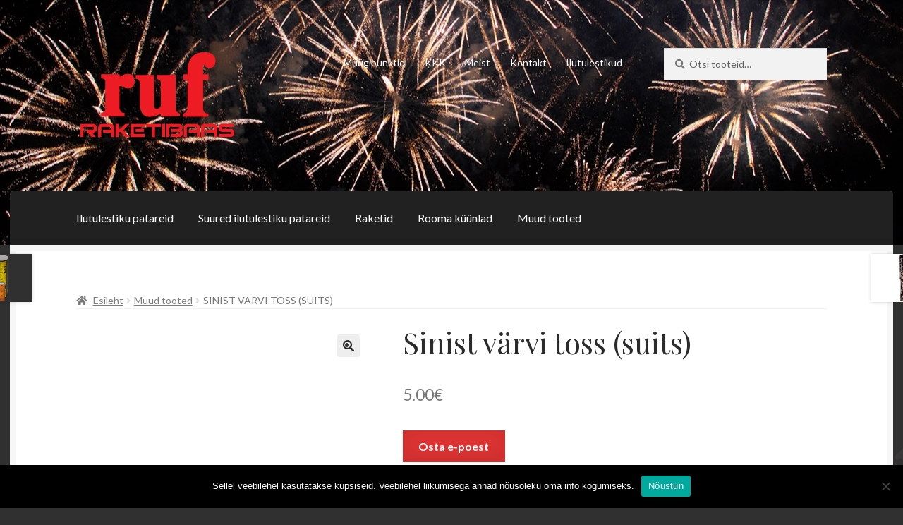

--- FILE ---
content_type: text/html; charset=UTF-8
request_url: https://raketibaas.ee/toode/sinist-varvi-toss-suits/
body_size: 14798
content:
<!doctype html>
<html lang="et" prefix="og: https://ogp.me/ns#">
<head>
<meta charset="UTF-8">
<meta name="viewport" content="width=device-width, initial-scale=1">
<link rel="profile" href="http://gmpg.org/xfn/11">
<link rel="pingback" href="https://raketibaas.ee/xmlrpc.php">

	<style>img:is([sizes="auto" i], [sizes^="auto," i]) { contain-intrinsic-size: 3000px 1500px }</style>
	
<!-- Search Engine Optimization by Rank Math - https://rankmath.com/ -->
<title>Sinist värvi toss (suits) - Ruf Raketibaas</title>
<meta name="description" content="Sinise paksu suitsuga suitsuküünal ehk rahvapäraselt nimetades tossupomm. Süütamine toimub suitsuküünla peal oleva &quot;splindi&quot; hoogsa eemaldamisega."/>
<meta name="robots" content="index, follow, max-snippet:-1, max-video-preview:-1, max-image-preview:large"/>
<link rel="canonical" href="https://raketibaas.ee/toode/sinist-varvi-toss-suits/" />
<meta property="og:locale" content="et_EE" />
<meta property="og:type" content="product" />
<meta property="og:title" content="Sinist värvi toss (suits) - Ruf Raketibaas" />
<meta property="og:description" content="Sinise paksu suitsuga suitsuküünal ehk rahvapäraselt nimetades tossupomm. Süütamine toimub suitsuküünla peal oleva &quot;splindi&quot; hoogsa eemaldamisega." />
<meta property="og:url" content="https://raketibaas.ee/toode/sinist-varvi-toss-suits/" />
<meta property="og:site_name" content="Ruf Raketibaas" />
<meta property="og:updated_time" content="2024-12-16T19:29:05+02:00" />
<meta property="fb:app_id" content="1511628875776744" />
<meta property="og:image" content="https://raketibaas.ee/wp-content/uploads/2024/12/20211005-113030-1.png" />
<meta property="og:image:secure_url" content="https://raketibaas.ee/wp-content/uploads/2024/12/20211005-113030-1.png" />
<meta property="og:image:width" content="2000" />
<meta property="og:image:height" content="2000" />
<meta property="og:image:alt" content="Sinist värvi toss (suits)" />
<meta property="og:image:type" content="image/png" />
<meta property="product:price:amount" content="5" />
<meta property="product:price:currency" content="EUR" />
<meta property="product:availability" content="instock" />
<meta name="twitter:card" content="summary_large_image" />
<meta name="twitter:title" content="Sinist värvi toss (suits) - Ruf Raketibaas" />
<meta name="twitter:description" content="Sinise paksu suitsuga suitsuküünal ehk rahvapäraselt nimetades tossupomm. Süütamine toimub suitsuküünla peal oleva &quot;splindi&quot; hoogsa eemaldamisega." />
<meta name="twitter:image" content="https://raketibaas.ee/wp-content/uploads/2024/12/20211005-113030-1.png" />
<meta name="twitter:label1" content="Price" />
<meta name="twitter:data1" content="5.00&euro;" />
<meta name="twitter:label2" content="Availability" />
<meta name="twitter:data2" content="In stock" />
<script type="application/ld+json" class="rank-math-schema">{"@context":"https://schema.org","@graph":[{"@type":"Organization","@id":"https://raketibaas.ee/#organization","name":"Ruf Eesti As","url":"https://raketibaas.ee","sameAs":["https://www.facebook.com/Ruf.Ilutulestikud/"],"logo":{"@type":"ImageObject","@id":"https://raketibaas.ee/#logo","url":"https://raketibaas.ee/wp-content/uploads/2017/10/raketibaas_logo.png","contentUrl":"https://raketibaas.ee/wp-content/uploads/2017/10/raketibaas_logo.png","caption":"Ruf Eesti As","inLanguage":"et","width":"400","height":"234"}},{"@type":"WebSite","@id":"https://raketibaas.ee/#website","url":"https://raketibaas.ee","name":"Ruf Eesti As","publisher":{"@id":"https://raketibaas.ee/#organization"},"inLanguage":"et"},{"@type":"ImageObject","@id":"https://raketibaas.ee/wp-content/uploads/2024/12/20211005-113030-1.png","url":"https://raketibaas.ee/wp-content/uploads/2024/12/20211005-113030-1.png","width":"2000","height":"2000","inLanguage":"et"},{"@type":"BreadcrumbList","@id":"https://raketibaas.ee/toode/sinist-varvi-toss-suits/#breadcrumb","itemListElement":[{"@type":"ListItem","position":"1","item":{"@id":"https://raketibaas.ee","name":"Esileht"}},{"@type":"ListItem","position":"2","item":{"@id":"https://raketibaas.ee/toode/sinist-varvi-toss-suits/","name":"Sinist v\u00e4rvi toss (suits)"}}]},{"@type":"ItemPage","@id":"https://raketibaas.ee/toode/sinist-varvi-toss-suits/#webpage","url":"https://raketibaas.ee/toode/sinist-varvi-toss-suits/","name":"Sinist v\u00e4rvi toss (suits) - Ruf Raketibaas","datePublished":"2024-12-16T19:28:44+02:00","dateModified":"2024-12-16T19:29:05+02:00","isPartOf":{"@id":"https://raketibaas.ee/#website"},"primaryImageOfPage":{"@id":"https://raketibaas.ee/wp-content/uploads/2024/12/20211005-113030-1.png"},"inLanguage":"et","breadcrumb":{"@id":"https://raketibaas.ee/toode/sinist-varvi-toss-suits/#breadcrumb"}},{"@type":"Product","name":"Sinist v\u00e4rvi toss (suits) - Ruf Raketibaas","description":"Sinise paksu suitsuga suitsuk\u00fc\u00fcnal ehk rahvap\u00e4raselt nimetades tossupomm. S\u00fc\u00fctamine toimub suitsuk\u00fc\u00fcnla peal oleva \"splindi\" hoogsa eemaldamisega.","sku":"7fe8da968c9b","category":"\"Vaiksed\" tooted","mainEntityOfPage":{"@id":"https://raketibaas.ee/toode/sinist-varvi-toss-suits/#webpage"},"image":[{"@type":"ImageObject","url":"https://raketibaas.ee/wp-content/uploads/2024/12/20211005-113030-1.png","height":"2000","width":"2000"},{"@type":"ImageObject","url":"https://raketibaas.ee/wp-content/uploads/2024/12/20211005-113030.png","height":"2000","width":"1500"},{"@type":"ImageObject","url":"https://raketibaas.ee/wp-content/uploads/2024/12/qajd-tjx-pi.jpg","height":"720","width":"1280"},{"@type":"ImageObject","url":"https://raketibaas.ee/wp-content/uploads/2024/12/20211005-112536.png","height":"2000","width":"1500"},{"@type":"ImageObject","url":"https://raketibaas.ee/wp-content/uploads/2024/12/20211005-112757.png","height":"2000","width":"1500"},{"@type":"ImageObject","url":"https://raketibaas.ee/wp-content/uploads/2024/12/20211005-112536-1.png","height":"2000","width":"2000"},{"@type":"ImageObject","url":"https://raketibaas.ee/wp-content/uploads/2024/12/20211005-112757-1.png","height":"2000","width":"2000"}],"offers":{"@type":"Offer","price":"5.00","priceCurrency":"EUR","priceValidUntil":"2027-12-31","availability":"https://schema.org/InStock","itemCondition":"NewCondition","url":"https://raketibaas.ee/toode/sinist-varvi-toss-suits/","seller":{"@type":"Organization","@id":"https://raketibaas.ee/","name":"Ruf Eesti As","url":"https://raketibaas.ee","logo":"https://raketibaas.ee/wp-content/uploads/2017/10/raketibaas_logo.png"}},"@id":"https://raketibaas.ee/toode/sinist-varvi-toss-suits/#richSnippet"}]}</script>
<!-- /Rank Math WordPress SEO plugin -->

<link rel='dns-prefetch' href='//fonts.googleapis.com' />
<link rel="alternate" type="application/rss+xml" title="Ruf Raketibaas &raquo; RSS" href="https://raketibaas.ee/feed/" />
<link rel="alternate" type="application/rss+xml" title="Ruf Raketibaas &raquo; Kommentaaride RSS" href="https://raketibaas.ee/comments/feed/" />
<link rel="alternate" type="application/rss+xml" title="Ruf Raketibaas &raquo; Sinist värvi toss (suits) Kommentaaride RSS" href="https://raketibaas.ee/toode/sinist-varvi-toss-suits/feed/" />
<script>
window._wpemojiSettings = {"baseUrl":"https:\/\/s.w.org\/images\/core\/emoji\/15.0.3\/72x72\/","ext":".png","svgUrl":"https:\/\/s.w.org\/images\/core\/emoji\/15.0.3\/svg\/","svgExt":".svg","source":{"concatemoji":"https:\/\/raketibaas.ee\/wp-includes\/js\/wp-emoji-release.min.js?ver=6.7.4"}};
/*! This file is auto-generated */
!function(i,n){var o,s,e;function c(e){try{var t={supportTests:e,timestamp:(new Date).valueOf()};sessionStorage.setItem(o,JSON.stringify(t))}catch(e){}}function p(e,t,n){e.clearRect(0,0,e.canvas.width,e.canvas.height),e.fillText(t,0,0);var t=new Uint32Array(e.getImageData(0,0,e.canvas.width,e.canvas.height).data),r=(e.clearRect(0,0,e.canvas.width,e.canvas.height),e.fillText(n,0,0),new Uint32Array(e.getImageData(0,0,e.canvas.width,e.canvas.height).data));return t.every(function(e,t){return e===r[t]})}function u(e,t,n){switch(t){case"flag":return n(e,"\ud83c\udff3\ufe0f\u200d\u26a7\ufe0f","\ud83c\udff3\ufe0f\u200b\u26a7\ufe0f")?!1:!n(e,"\ud83c\uddfa\ud83c\uddf3","\ud83c\uddfa\u200b\ud83c\uddf3")&&!n(e,"\ud83c\udff4\udb40\udc67\udb40\udc62\udb40\udc65\udb40\udc6e\udb40\udc67\udb40\udc7f","\ud83c\udff4\u200b\udb40\udc67\u200b\udb40\udc62\u200b\udb40\udc65\u200b\udb40\udc6e\u200b\udb40\udc67\u200b\udb40\udc7f");case"emoji":return!n(e,"\ud83d\udc26\u200d\u2b1b","\ud83d\udc26\u200b\u2b1b")}return!1}function f(e,t,n){var r="undefined"!=typeof WorkerGlobalScope&&self instanceof WorkerGlobalScope?new OffscreenCanvas(300,150):i.createElement("canvas"),a=r.getContext("2d",{willReadFrequently:!0}),o=(a.textBaseline="top",a.font="600 32px Arial",{});return e.forEach(function(e){o[e]=t(a,e,n)}),o}function t(e){var t=i.createElement("script");t.src=e,t.defer=!0,i.head.appendChild(t)}"undefined"!=typeof Promise&&(o="wpEmojiSettingsSupports",s=["flag","emoji"],n.supports={everything:!0,everythingExceptFlag:!0},e=new Promise(function(e){i.addEventListener("DOMContentLoaded",e,{once:!0})}),new Promise(function(t){var n=function(){try{var e=JSON.parse(sessionStorage.getItem(o));if("object"==typeof e&&"number"==typeof e.timestamp&&(new Date).valueOf()<e.timestamp+604800&&"object"==typeof e.supportTests)return e.supportTests}catch(e){}return null}();if(!n){if("undefined"!=typeof Worker&&"undefined"!=typeof OffscreenCanvas&&"undefined"!=typeof URL&&URL.createObjectURL&&"undefined"!=typeof Blob)try{var e="postMessage("+f.toString()+"("+[JSON.stringify(s),u.toString(),p.toString()].join(",")+"));",r=new Blob([e],{type:"text/javascript"}),a=new Worker(URL.createObjectURL(r),{name:"wpTestEmojiSupports"});return void(a.onmessage=function(e){c(n=e.data),a.terminate(),t(n)})}catch(e){}c(n=f(s,u,p))}t(n)}).then(function(e){for(var t in e)n.supports[t]=e[t],n.supports.everything=n.supports.everything&&n.supports[t],"flag"!==t&&(n.supports.everythingExceptFlag=n.supports.everythingExceptFlag&&n.supports[t]);n.supports.everythingExceptFlag=n.supports.everythingExceptFlag&&!n.supports.flag,n.DOMReady=!1,n.readyCallback=function(){n.DOMReady=!0}}).then(function(){return e}).then(function(){var e;n.supports.everything||(n.readyCallback(),(e=n.source||{}).concatemoji?t(e.concatemoji):e.wpemoji&&e.twemoji&&(t(e.twemoji),t(e.wpemoji)))}))}((window,document),window._wpemojiSettings);
</script>
<style id='wp-emoji-styles-inline-css'>

	img.wp-smiley, img.emoji {
		display: inline !important;
		border: none !important;
		box-shadow: none !important;
		height: 1em !important;
		width: 1em !important;
		margin: 0 0.07em !important;
		vertical-align: -0.1em !important;
		background: none !important;
		padding: 0 !important;
	}
</style>
<link rel='stylesheet' id='css-0-css' href='https://raketibaas.ee/wp-content/mmr/2c7c2eba-1734800525.min.css' media='all' />
<style id='css-0-inline-css'>

				.wp-block-button__link:not(.has-text-color) {
					color: #2b2b2b;
				}

				.wp-block-button__link:not(.has-text-color):hover,
				.wp-block-button__link:not(.has-text-color):focus,
				.wp-block-button__link:not(.has-text-color):active {
					color: #2b2b2b;
				}

				.wp-block-button__link:not(.has-background) {
					background-color: #eeeeee;
				}

				.wp-block-button__link:not(.has-background):hover,
				.wp-block-button__link:not(.has-background):focus,
				.wp-block-button__link:not(.has-background):active {
					border-color: #d5d5d5;
					background-color: #d5d5d5;
				}

				.wc-block-grid__products .wc-block-grid__product .wp-block-button__link {
					background-color: #eeeeee;
					border-color: #eeeeee;
					color: #2b2b2b;
				}

				.wp-block-quote footer,
				.wp-block-quote cite,
				.wp-block-quote__citation {
					color: #777777;
				}

				.wp-block-pullquote cite,
				.wp-block-pullquote footer,
				.wp-block-pullquote__citation {
					color: #777777;
				}

				.wp-block-image figcaption {
					color: #777777;
				}

				.wp-block-separator.is-style-dots::before {
					color: #2b2b2b;
				}

				.wp-block-file a.wp-block-file__button {
					color: #2b2b2b;
					background-color: #eeeeee;
					border-color: #eeeeee;
				}

				.wp-block-file a.wp-block-file__button:hover,
				.wp-block-file a.wp-block-file__button:focus,
				.wp-block-file a.wp-block-file__button:active {
					color: #2b2b2b;
					background-color: #d5d5d5;
				}

				.wp-block-code,
				.wp-block-preformatted pre {
					color: #777777;
				}

				.wp-block-table:not( .has-background ):not( .is-style-stripes ) tbody tr:nth-child(2n) td {
					background-color: #2e2e2e;
				}

				.wp-block-cover .wp-block-cover__inner-container h1:not(.has-text-color),
				.wp-block-cover .wp-block-cover__inner-container h2:not(.has-text-color),
				.wp-block-cover .wp-block-cover__inner-container h3:not(.has-text-color),
				.wp-block-cover .wp-block-cover__inner-container h4:not(.has-text-color),
				.wp-block-cover .wp-block-cover__inner-container h5:not(.has-text-color),
				.wp-block-cover .wp-block-cover__inner-container h6:not(.has-text-color) {
					color: #000000;
				}

				.wc-block-components-price-slider__range-input-progress,
				.rtl .wc-block-components-price-slider__range-input-progress {
					--range-color: #dd3333;
				}

				/* Target only IE11 */
				@media all and (-ms-high-contrast: none), (-ms-high-contrast: active) {
					.wc-block-components-price-slider__range-input-progress {
						background: #dd3333;
					}
				}

				.wc-block-components-button:not(.is-link) {
					background-color: #dd3333;
					color: #ffffff;
				}

				.wc-block-components-button:not(.is-link):hover,
				.wc-block-components-button:not(.is-link):focus,
				.wc-block-components-button:not(.is-link):active {
					background-color: #c41a1a;
					color: #ffffff;
				}

				.wc-block-components-button:not(.is-link):disabled {
					background-color: #dd3333;
					color: #ffffff;
				}

				.wc-block-cart__submit-container {
					background-color: #303030;
				}

				.wc-block-cart__submit-container::before {
					color: rgba(118,118,118,0.5);
				}

				.wc-block-components-order-summary-item__quantity {
					background-color: #303030;
					border-color: #777777;
					box-shadow: 0 0 0 2px #303030;
					color: #777777;
				}
			
</style>
<link rel='stylesheet' id='css-1-css' href='https://raketibaas.ee/wp-content/mmr/244622e3-1766440954.min.css' media='all' />
<style id='woocommerce-inline-inline-css'>
.woocommerce form .form-row .required { visibility: visible; }
</style>
<link rel='stylesheet' id='css-2-css' href='https://raketibaas.ee/wp-content/mmr/4f09074b-1716110711.min.css' media='all' />
<style id='css-2-inline-css'>

			.plus,
			.minus {
				background: none !important;
			}

			.sd-fixed-width .site {
				background-color:303030;
			}

			.sticky-wrapper,
			.sd-sticky-navigation,
			.sd-sticky-navigation:before,
			.sd-sticky-navigation:after {
				background-color:#2b2b2b;
			}
		

			.main-navigation ul li a,
			.site-title a,
			ul.menu li a,
			.site-branding h1 a,
			button.menu-toggle,
			button.menu-toggle:hover,
			.handheld-navigation .dropdown-toggle {
				color: #ffffff;
			}

			button.menu-toggle,
			button.menu-toggle:hover {
				border-color: #ffffff;
			}

			.main-navigation ul li a:hover,
			.main-navigation ul li:hover > a,
			.site-title a:hover,
			.site-header ul.menu li.current-menu-item > a {
				color: #ffffff;
			}

			table:not( .has-background ) th {
				background-color: #292929;
			}

			table:not( .has-background ) tbody td {
				background-color: #2e2e2e;
			}

			table:not( .has-background ) tbody tr:nth-child(2n) td,
			fieldset,
			fieldset legend {
				background-color: #2c2c2c;
			}

			.site-header,
			.secondary-navigation ul ul,
			.main-navigation ul.menu > li.menu-item-has-children:after,
			.secondary-navigation ul.menu ul,
			.storefront-handheld-footer-bar,
			.storefront-handheld-footer-bar ul li > a,
			.storefront-handheld-footer-bar ul li.search .site-search,
			button.menu-toggle,
			button.menu-toggle:hover {
				background-color: #2b2b2b;
			}

			p.site-description,
			.site-header,
			.storefront-handheld-footer-bar {
				color: #ffffff;
			}

			button.menu-toggle:after,
			button.menu-toggle:before,
			button.menu-toggle span:before {
				background-color: #ffffff;
			}

			h1, h2, h3, h4, h5, h6, .wc-block-grid__product-title {
				color: #2b2b2b;
			}

			.widget h1 {
				border-bottom-color: #2b2b2b;
			}

			body,
			.secondary-navigation a {
				color: #777777;
			}

			.widget-area .widget a,
			.hentry .entry-header .posted-on a,
			.hentry .entry-header .post-author a,
			.hentry .entry-header .post-comments a,
			.hentry .entry-header .byline a {
				color: #7c7c7c;
			}

			a {
				color: #dd3333;
			}

			a:focus,
			button:focus,
			.button.alt:focus,
			input:focus,
			textarea:focus,
			input[type="button"]:focus,
			input[type="reset"]:focus,
			input[type="submit"]:focus,
			input[type="email"]:focus,
			input[type="tel"]:focus,
			input[type="url"]:focus,
			input[type="password"]:focus,
			input[type="search"]:focus {
				outline-color: #dd3333;
			}

			button, input[type="button"], input[type="reset"], input[type="submit"], .button, .widget a.button {
				background-color: #eeeeee;
				border-color: #eeeeee;
				color: #2b2b2b;
			}

			button:hover, input[type="button"]:hover, input[type="reset"]:hover, input[type="submit"]:hover, .button:hover, .widget a.button:hover {
				background-color: #d5d5d5;
				border-color: #d5d5d5;
				color: #2b2b2b;
			}

			button.alt, input[type="button"].alt, input[type="reset"].alt, input[type="submit"].alt, .button.alt, .widget-area .widget a.button.alt {
				background-color: #dd3333;
				border-color: #dd3333;
				color: #ffffff;
			}

			button.alt:hover, input[type="button"].alt:hover, input[type="reset"].alt:hover, input[type="submit"].alt:hover, .button.alt:hover, .widget-area .widget a.button.alt:hover {
				background-color: #c41a1a;
				border-color: #c41a1a;
				color: #ffffff;
			}

			.pagination .page-numbers li .page-numbers.current {
				background-color: #171717;
				color: #6d6d6d;
			}

			#comments .comment-list .comment-content .comment-text {
				background-color: #292929;
			}

			.site-footer {
				background-color: #2b2b2b;
				color: #777777;
			}

			.site-footer a:not(.button):not(.components-button) {
				color: #111111;
			}

			.site-footer .storefront-handheld-footer-bar a:not(.button):not(.components-button) {
				color: #ffffff;
			}

			.site-footer h1, .site-footer h2, .site-footer h3, .site-footer h4, .site-footer h5, .site-footer h6, .site-footer .widget .widget-title, .site-footer .widget .widgettitle {
				color: #2b2b2b;
			}

			.page-template-template-homepage.has-post-thumbnail .type-page.has-post-thumbnail .entry-title {
				color: #000000;
			}

			.page-template-template-homepage.has-post-thumbnail .type-page.has-post-thumbnail .entry-content {
				color: #000000;
			}

			@media screen and ( min-width: 768px ) {
				.secondary-navigation ul.menu a:hover {
					color: #ffffff;
				}

				.secondary-navigation ul.menu a {
					color: #ffffff;
				}

				.main-navigation ul.menu ul.sub-menu,
				.main-navigation ul.nav-menu ul.children {
					background-color: #1c1c1c;
				}

				.site-header {
					border-bottom-color: #1c1c1c;
				}
			}

				.sp-fixed-width .site {
					background-color:#ffffff;
				}
			

				.checkout-slides .sp-checkout-control-nav li a:after {
					background-color:#303030;
					border: 4px solid #080808;
				}

				.checkout-slides .sp-checkout-control-nav li:nth-child(2) a.flex-active:after {
					border: 4px solid #080808;
				}

				.checkout-slides .sp-checkout-control-nav li a:before,
				.checkout-slides .sp-checkout-control-nav li:nth-child(2) a.flex-active:before  {
					background-color:#080808;
				}

				.checkout-slides .sp-checkout-control-nav li:nth-child(2) a:before {
					background-color:#1c1c1c;
				}

				.checkout-slides .sp-checkout-control-nav li:nth-child(2) a:after {
					border: 4px solid #1c1c1c;
				}
			
</style>
<link rel='stylesheet' id='css-3-css' href='https://raketibaas.ee/wp-content/mmr/4e480736-1716110711.min.css' media='all' />
<link rel='stylesheet' id='storefront-fonts-css' href='https://fonts.googleapis.com/css?family=Source+Sans+Pro%3A400%2C300%2C300italic%2C400italic%2C600%2C700%2C900&#038;subset=latin%2Clatin-ext&#038;ver=4.6.0' media='all' />
<link rel='stylesheet' id='css-4-css' href='https://raketibaas.ee/wp-content/mmr/3b18202e-1734800550.min.css' media='all' />
<style id='css-4-inline-css'>
@font-face {
				font-family: star;
				src: url(https://raketibaas.ee/wp-content/plugins/woocommerce/assets/fonts/star.eot);
				src:
					url(https://raketibaas.ee/wp-content/plugins/woocommerce/assets/fonts/star.eot?#iefix) format("embedded-opentype"),
					url(https://raketibaas.ee/wp-content/plugins/woocommerce/assets/fonts/star.woff) format("woff"),
					url(https://raketibaas.ee/wp-content/plugins/woocommerce/assets/fonts/star.ttf) format("truetype"),
					url(https://raketibaas.ee/wp-content/plugins/woocommerce/assets/fonts/star.svg#star) format("svg");
				font-weight: 400;
				font-style: normal;
			}
			@font-face {
				font-family: WooCommerce;
				src: url(https://raketibaas.ee/wp-content/plugins/woocommerce/assets/fonts/WooCommerce.eot);
				src:
					url(https://raketibaas.ee/wp-content/plugins/woocommerce/assets/fonts/WooCommerce.eot?#iefix) format("embedded-opentype"),
					url(https://raketibaas.ee/wp-content/plugins/woocommerce/assets/fonts/WooCommerce.woff) format("woff"),
					url(https://raketibaas.ee/wp-content/plugins/woocommerce/assets/fonts/WooCommerce.ttf) format("truetype"),
					url(https://raketibaas.ee/wp-content/plugins/woocommerce/assets/fonts/WooCommerce.svg#WooCommerce) format("svg");
				font-weight: 400;
				font-style: normal;
			}

			a.cart-contents,
			.site-header-cart .widget_shopping_cart a {
				color: #ffffff;
			}

			a.cart-contents:hover,
			.site-header-cart .widget_shopping_cart a:hover,
			.site-header-cart:hover > li > a {
				color: #ffffff;
			}

			table.cart td.product-remove,
			table.cart td.actions {
				border-top-color: #303030;
			}

			.storefront-handheld-footer-bar ul li.cart .count {
				background-color: #ffffff;
				color: #2b2b2b;
				border-color: #2b2b2b;
			}

			.woocommerce-tabs ul.tabs li.active a,
			ul.products li.product .price,
			.onsale,
			.wc-block-grid__product-onsale,
			.widget_search form:before,
			.widget_product_search form:before {
				color: #777777;
			}

			.woocommerce-breadcrumb a,
			a.woocommerce-review-link,
			.product_meta a {
				color: #7c7c7c;
			}

			.wc-block-grid__product-onsale,
			.onsale {
				border-color: #777777;
			}

			.star-rating span:before,
			.quantity .plus, .quantity .minus,
			p.stars a:hover:after,
			p.stars a:after,
			.star-rating span:before,
			#payment .payment_methods li input[type=radio]:first-child:checked+label:before {
				color: #dd3333;
			}

			.widget_price_filter .ui-slider .ui-slider-range,
			.widget_price_filter .ui-slider .ui-slider-handle {
				background-color: #dd3333;
			}

			.order_details {
				background-color: #292929;
			}

			.order_details > li {
				border-bottom: 1px dotted #141414;
			}

			.order_details:before,
			.order_details:after {
				background: -webkit-linear-gradient(transparent 0,transparent 0),-webkit-linear-gradient(135deg,#292929 33.33%,transparent 33.33%),-webkit-linear-gradient(45deg,#292929 33.33%,transparent 33.33%)
			}

			#order_review {
				background-color: #303030;
			}

			#payment .payment_methods > li .payment_box,
			#payment .place-order {
				background-color: #2b2b2b;
			}

			#payment .payment_methods > li:not(.woocommerce-notice) {
				background-color: #262626;
			}

			#payment .payment_methods > li:not(.woocommerce-notice):hover {
				background-color: #212121;
			}

			.woocommerce-pagination .page-numbers li .page-numbers.current {
				background-color: #171717;
				color: #6d6d6d;
			}

			.wc-block-grid__product-onsale,
			.onsale,
			.woocommerce-pagination .page-numbers li .page-numbers:not(.current) {
				color: #777777;
			}

			p.stars a:before,
			p.stars a:hover~a:before,
			p.stars.selected a.active~a:before {
				color: #777777;
			}

			p.stars.selected a.active:before,
			p.stars:hover a:before,
			p.stars.selected a:not(.active):before,
			p.stars.selected a.active:before {
				color: #dd3333;
			}

			.single-product div.product .woocommerce-product-gallery .woocommerce-product-gallery__trigger {
				background-color: #eeeeee;
				color: #2b2b2b;
			}

			.single-product div.product .woocommerce-product-gallery .woocommerce-product-gallery__trigger:hover {
				background-color: #d5d5d5;
				border-color: #d5d5d5;
				color: #2b2b2b;
			}

			.button.added_to_cart:focus,
			.button.wc-forward:focus {
				outline-color: #dd3333;
			}

			.added_to_cart,
			.site-header-cart .widget_shopping_cart a.button,
			.wc-block-grid__products .wc-block-grid__product .wp-block-button__link {
				background-color: #eeeeee;
				border-color: #eeeeee;
				color: #2b2b2b;
			}

			.added_to_cart:hover,
			.site-header-cart .widget_shopping_cart a.button:hover,
			.wc-block-grid__products .wc-block-grid__product .wp-block-button__link:hover {
				background-color: #d5d5d5;
				border-color: #d5d5d5;
				color: #2b2b2b;
			}

			.added_to_cart.alt, .added_to_cart, .widget a.button.checkout {
				background-color: #dd3333;
				border-color: #dd3333;
				color: #ffffff;
			}

			.added_to_cart.alt:hover, .added_to_cart:hover, .widget a.button.checkout:hover {
				background-color: #c41a1a;
				border-color: #c41a1a;
				color: #ffffff;
			}

			.button.loading {
				color: #eeeeee;
			}

			.button.loading:hover {
				background-color: #eeeeee;
			}

			.button.loading:after {
				color: #2b2b2b;
			}

			@media screen and ( min-width: 768px ) {
				.site-header-cart .widget_shopping_cart,
				.site-header .product_list_widget li .quantity {
					color: #ffffff;
				}

				.site-header-cart .widget_shopping_cart .buttons,
				.site-header-cart .widget_shopping_cart .total {
					background-color: #212121;
				}

				.site-header-cart .widget_shopping_cart {
					background-color: #1c1c1c;
				}
			}
				.storefront-product-pagination a {
					color: #777777;
					background-color: #303030;
				}
				.storefront-sticky-add-to-cart {
					color: #777777;
					background-color: #303030;
				}

				.storefront-sticky-add-to-cart a:not(.button) {
					color: #ffffff;
				}

				.woocommerce-message {
					background-color: #0f834d !important;
					color: #ffffff !important;
				}

				.woocommerce-message a,
				.woocommerce-message a:hover,
				.woocommerce-message .button,
				.woocommerce-message .button:hover {
					color: #ffffff !important;
				}

				.woocommerce-info {
					background-color: #3D9CD2 !important;
					color: #ffffff !important;
				}

				.woocommerce-info a,
				.woocommerce-info a:hover,
				.woocommerce-info .button,
				.woocommerce-info .button:hover {
					color: #ffffff !important;
				}

				.woocommerce-error {
					background-color: #e2401c !important;
					color: #ffffff !important;
				}

				.woocommerce-error a,
				.woocommerce-error a:hover,
				.woocommerce-error .button,
				.woocommerce-error .button:hover {
					color: #ffffff !important;
				}

			

				.star-rating span:before,
				.star-rating:before {
					color: #eeee22 !important;
				}

				.star-rating:before {
					opacity: 0.25 !important;
				}
			
</style>
<link rel='stylesheet' id='css-5-css' href='https://raketibaas.ee/wp-content/mmr/83e0097c-1613037853.min.css' media='all' />
<style id='css-5-inline-css'>

			.main-navigation ul.menu > li > ul,
			.main-navigation ul.menu ul,
			.site-header-cart .widget_shopping_cart {
				background: #212121;
			}

			table th {
				background-color: #f8f8f8;
			}

			table tbody td,
			table.wp-block-table:not( .is-style-stripes ) tbody tr:nth-child(2n) td {
				background-color: #fdfdfd;
			}

			table tbody tr:nth-child(2n) td,
			table.wp-block-table.is-style-stripes tbody tr:nth-child(2n) td {
				background-color: #fbfbfb;
			}

			#order_review, #payment .payment_methods li .payment_box,
			#payment .place-order {
				background-color: #fafafa;
			}

			#payment .payment_methods li,
			#payment .payment_methods li:hover {
				background-color: #fff;
			}

			@media screen and (min-width: 768px) {
				.boutique-primary-navigation,
				.main-navigation ul.menu ul,
				.main-navigation ul.nav-menu ul,
				.main-navigation .smm-mega-menu,
				.sticky-wrapper,
				.sd-sticky-navigation,
				.sd-sticky-navigation:before,
				.sd-sticky-navigation:after {
					background: #212121 !important;
				}
			}

			.main-navigation ul li.smm-active li ul.products li.product h3 {
				color: #ffffff;
			}
</style>
<link rel='stylesheet' id='lato-css' href='//fonts.googleapis.com/css?family=Lato%3A400%2C700%2C400italic&#038;ver=6.7.4' media='all' />
<link rel='stylesheet' id='playfair-display-css' href='//fonts.googleapis.com/css?family=Playfair+Display%3A400%2C700%2C400italic%2C700italic&#038;ver=6.7.4' media='all' />
<link rel='stylesheet' id='css-6-css' href='https://raketibaas.ee/wp-content/mmr/42490f62-1617692281.min.css' media='all' />
<script id="js-7-js-before">
var cnArgs = {"ajaxUrl":"https:\/\/raketibaas.ee\/wp-admin\/admin-ajax.php","nonce":"e451f3214d","hideEffect":"slide","position":"bottom","onScroll":false,"onScrollOffset":100,"onClick":false,"cookieName":"cookie_notice_accepted","cookieTime":2592000,"cookieTimeRejected":2592000,"globalCookie":false,"redirection":false,"cache":true,"revokeCookies":false,"revokeCookiesOpt":"automatic"};
</script>
<script src="https://raketibaas.ee/wp-content/mmr/c1391242-1734800519.min.js" id="js-7-js"></script>
<script src="https://raketibaas.ee/wp-content/mmr/3d55064d-1766440954.min.js" id="js-8-js" defer data-wp-strategy="defer"></script>
<script id="js-9-js-extra">
var wc_add_to_cart_params = {"ajax_url":"\/wp-admin\/admin-ajax.php","wc_ajax_url":"\/?wc-ajax=%%endpoint%%","i18n_view_cart":"Vaata ostukorvi","cart_url":"https:\/\/raketibaas.ee\/ostukorv\/","is_cart":"","cart_redirect_after_add":"no"};
</script>
<script src="https://raketibaas.ee/wp-content/mmr/0a6d1866-1766440954.min.js" id="js-9-js" defer data-wp-strategy="defer"></script>
<script id="js-10-js-extra">
var wc_single_product_params = {"i18n_required_rating_text":"Palun vali hinnang","i18n_product_gallery_trigger_text":"View full-screen image gallery","review_rating_required":"yes","flexslider":{"rtl":false,"animation":"slide","smoothHeight":true,"directionNav":false,"controlNav":"thumbnails","slideshow":false,"animationSpeed":500,"animationLoop":false,"allowOneSlide":false},"zoom_enabled":"1","zoom_options":[],"photoswipe_enabled":"1","photoswipe_options":{"shareEl":false,"closeOnScroll":false,"history":false,"hideAnimationDuration":0,"showAnimationDuration":0},"flexslider_enabled":"1"};
</script>
<script src="https://raketibaas.ee/wp-content/mmr/a8ce0ad2-1766440954.min.js" id="js-10-js" defer data-wp-strategy="defer"></script>
<script id="js-11-js-extra">
var woocommerce_params = {"ajax_url":"\/wp-admin\/admin-ajax.php","wc_ajax_url":"\/?wc-ajax=%%endpoint%%"};
</script>
<script src="https://raketibaas.ee/wp-content/mmr/2b550537-1766440954.min.js" id="js-11-js" defer data-wp-strategy="defer"></script>
<script id="js-12-js-extra">
var wc_cart_fragments_params = {"ajax_url":"\/wp-admin\/admin-ajax.php","wc_ajax_url":"\/?wc-ajax=%%endpoint%%","cart_hash_key":"wc_cart_hash_9395ac34a8082f961efd7d7ad018d567","fragment_name":"wc_fragments_9395ac34a8082f961efd7d7ad018d567","request_timeout":"5000"};
</script>
<script src="https://raketibaas.ee/wp-content/mmr/4ee3073c-1766440954.min.js" id="js-12-js" defer data-wp-strategy="defer"></script>
<script src="https://raketibaas.ee/wp-content/mmr/cec51265-1613037000.min.js" id="js-13-js"></script>
<link rel="https://api.w.org/" href="https://raketibaas.ee/wp-json/" /><link rel="alternate" title="JSON" type="application/json" href="https://raketibaas.ee/wp-json/wp/v2/product/9404" /><link rel="EditURI" type="application/rsd+xml" title="RSD" href="https://raketibaas.ee/xmlrpc.php?rsd" />
<meta name="generator" content="WordPress 6.7.4" />
<link rel='shortlink' href='https://raketibaas.ee/?p=9404' />
<link rel="alternate" title="oEmbed (JSON)" type="application/json+oembed" href="https://raketibaas.ee/wp-json/oembed/1.0/embed?url=https%3A%2F%2Fraketibaas.ee%2Ftoode%2Fsinist-varvi-toss-suits%2F" />
<link rel="alternate" title="oEmbed (XML)" type="text/xml+oembed" href="https://raketibaas.ee/wp-json/oembed/1.0/embed?url=https%3A%2F%2Fraketibaas.ee%2Ftoode%2Fsinist-varvi-toss-suits%2F&#038;format=xml" />
<!-- Global site tag (gtag.js) - Google Analytics -->
<script async src="https://www.googletagmanager.com/gtag/js?id=UA-19123888-1"></script>
<script>
  window.dataLayer = window.dataLayer || [];
  function gtag(){dataLayer.push(arguments);}
  gtag('js', new Date());

  gtag('config', 'UA-19123888-1');
</script><!-- Analytics by WP Statistics v14.11.4 - https://wp-statistics.com -->
	<noscript><style>.woocommerce-product-gallery{ opacity: 1 !important; }</style></noscript>
	<style id="custom-background-css">
body.custom-background { background-image: url("https://raketibaas.ee/wp-content/uploads/2022/01/ruf-raketi-bg2.jpg"); background-position: left top; background-size: auto; background-repeat: repeat; background-attachment: scroll; }
</style>
	<script src="https://analytics.ahrefs.com/analytics.js" data-key="fHagvat4zeZ9yX7qTWV7Mw" async></script><script>(()=>{var o=[],i={};["on","off","toggle","show"].forEach((l=>{i[l]=function(){o.push([l,arguments])}})),window.Boxzilla=i,window.boxzilla_queue=o})();</script><style class='wp-fonts-local'>
@font-face{font-family:Inter;font-style:normal;font-weight:300 900;font-display:fallback;src:url('https://raketibaas.ee/wp-content/plugins/woocommerce/assets/fonts/Inter-VariableFont_slnt,wght.woff2') format('woff2');font-stretch:normal;}
@font-face{font-family:Cardo;font-style:normal;font-weight:400;font-display:fallback;src:url('https://raketibaas.ee/wp-content/plugins/woocommerce/assets/fonts/cardo_normal_400.woff2') format('woff2');}
</style>
<link rel="icon" href="https://raketibaas.ee/wp-content/uploads/2017/10/favicon-100x100.png" sizes="32x32" />
<link rel="icon" href="https://raketibaas.ee/wp-content/uploads/2017/10/favicon.png" sizes="192x192" />
<link rel="apple-touch-icon" href="https://raketibaas.ee/wp-content/uploads/2017/10/favicon.png" />
<meta name="msapplication-TileImage" content="https://raketibaas.ee/wp-content/uploads/2017/10/favicon.png" />
		<style id="wp-custom-css">
			.site-header-cart .cart-contents {
    display: none !important;
}
.storefront-handheld-footer-bar .columns-3 {
    display: none !important;
}		</style>
		</head>

<body class="product-template-default single single-product postid-9404 custom-background wp-custom-logo wp-embed-responsive theme-storefront cookies-not-set woocommerce woocommerce-page woocommerce-no-js storefront-2-3 storefront-secondary-navigation right-sidebar woocommerce-active storefront-full-width-content sp-shop-alignment-center sd-header-compact sd-typography-helvetica">



<div id="page" class="hfeed site">
	
	<header id="masthead" class="site-header" role="banner" style="background-image: url(https://raketibaas.ee/wp-content/uploads/2021/02/header.jpg); ">

		<div class="col-full">		<a class="skip-link screen-reader-text" href="#site-navigation">Liigu navigeerimisele</a>
		<a class="skip-link screen-reader-text" href="#content">Liigu sisu juurde</a>
				<div class="site-branding">
			<a href="https://raketibaas.ee/" class="custom-logo-link" rel="home"><img width="400" height="234" src="https://raketibaas.ee/wp-content/uploads/2017/10/raketibaas_logo.png" class="custom-logo" alt="Ilutulestiku müük Ruf Raketibaasis - tee aastavahetus ilusaks!" decoding="async" fetchpriority="high" srcset="https://raketibaas.ee/wp-content/uploads/2017/10/raketibaas_logo.png 400w, https://raketibaas.ee/wp-content/uploads/2017/10/raketibaas_logo-300x176.png 300w" sizes="(max-width: 400px) 100vw, 400px" /></a>		</div>
					<nav class="secondary-navigation" role="navigation" aria-label="Teisene navigeerimine">
				<div class="menu-main-menu-et-container"><ul id="menu-main-menu-et" class="menu"><li id="menu-item-2125" class="menu-item menu-item-type-post_type menu-item-object-page menu-item-2125"><a href="https://raketibaas.ee/muugipunktid/">Müügipunktid</a></li>
<li id="menu-item-2124" class="menu-item menu-item-type-post_type menu-item-object-page menu-item-2124"><a href="https://raketibaas.ee/kkk/">KKK</a></li>
<li id="menu-item-2211" class="menu-item menu-item-type-post_type menu-item-object-page menu-item-2211"><a href="https://raketibaas.ee/meist/">Meist</a></li>
<li id="menu-item-2123" class="menu-item menu-item-type-post_type menu-item-object-page menu-item-2123"><a href="https://raketibaas.ee/kontakt/">Kontakt</a></li>
<li id="menu-item-2130" class="menu-item menu-item-type-custom menu-item-object-custom menu-item-2130"><a target="_blank" href="https://rufilutulestikud.ee/ilutulestikud/">Ilutulestikud</a></li>
</ul></div>			</nav><!-- #site-navigation -->
						<div class="site-search">
				<div class="widget woocommerce widget_product_search"><form role="search" method="get" class="woocommerce-product-search" action="https://raketibaas.ee/">
	<label class="screen-reader-text" for="woocommerce-product-search-field-0">Otsi:</label>
	<input type="search" id="woocommerce-product-search-field-0" class="search-field" placeholder="Otsi tooteid&hellip;" value="" name="s" />
	<button type="submit" value="Otsi" class="">Otsi</button>
	<input type="hidden" name="post_type" value="product" />
</form>
</div>			</div>
			</div><div class="storefront-primary-navigation"><div class="col-full"><section class="boutique-primary-navigation"><section class="sd-sticky-navigation fixedsticky">		<nav id="site-navigation" class="main-navigation" role="navigation" aria-label="Põhiliikumised">
		<button id="site-navigation-menu-toggle" class="menu-toggle" aria-controls="site-navigation" aria-expanded="false"><span>Menüü</span></button>
			<div class="primary-navigation"><ul id="menu-kategooriad" class="menu"><li id="menu-item-6489" class="menu-item menu-item-type-taxonomy menu-item-object-product_cat menu-item-6489"><a href="https://raketibaas.ee/tootekategooria/ilutulestiku-patareid/">Ilutulestiku patareid</a></li>
<li id="menu-item-6488" class="menu-item menu-item-type-taxonomy menu-item-object-product_cat menu-item-6488"><a href="https://raketibaas.ee/tootekategooria/suured-ilutulestiku-patareid/">Suured ilutulestiku patareid</a></li>
<li id="menu-item-6492" class="menu-item menu-item-type-taxonomy menu-item-object-product_cat menu-item-6492"><a href="https://raketibaas.ee/tootekategooria/raketid/">Raketid</a></li>
<li id="menu-item-6494" class="menu-item menu-item-type-taxonomy menu-item-object-product_cat menu-item-6494"><a href="https://raketibaas.ee/tootekategooria/rooma-kuunlad/">Rooma küünlad</a></li>
<li id="menu-item-6490" class="menu-item menu-item-type-taxonomy menu-item-object-product_cat current-product-ancestor current-menu-parent current-product-parent menu-item-6490"><a href="https://raketibaas.ee/tootekategooria/muud-tooted/">Muud tooted</a></li>
</ul></div><div class="handheld-navigation"><ul id="menu-main-menu-et-1" class="menu"><li class="menu-item menu-item-type-post_type menu-item-object-page menu-item-2125"><a href="https://raketibaas.ee/muugipunktid/">Müügipunktid</a></li>
<li class="menu-item menu-item-type-post_type menu-item-object-page menu-item-2124"><a href="https://raketibaas.ee/kkk/">KKK</a></li>
<li class="menu-item menu-item-type-post_type menu-item-object-page menu-item-2211"><a href="https://raketibaas.ee/meist/">Meist</a></li>
<li class="menu-item menu-item-type-post_type menu-item-object-page menu-item-2123"><a href="https://raketibaas.ee/kontakt/">Kontakt</a></li>
<li class="menu-item menu-item-type-custom menu-item-object-custom menu-item-2130"><a target="_blank" href="https://rufilutulestikud.ee/ilutulestikud/">Ilutulestikud</a></li>
</ul></div>		</nav><!-- #site-navigation -->
				<ul id="site-header-cart" class="site-header-cart menu">
			<li class="">
							<a class="cart-contents" href="https://raketibaas.ee/ostukorv/" title="Vaata ostukorvi">
								<span class="woocommerce-Price-amount amount">0.00<span class="woocommerce-Price-currencySymbol">&euro;</span></span> <span class="count">0 artiklit</span>
			</a>
					</li>
			<li>
				<div class="widget woocommerce widget_shopping_cart"><div class="widget_shopping_cart_content"></div></div>			</li>
		</ul>
			</section></section></div></div>
	</header><!-- #masthead -->

	
	<div id="content" class="site-content" tabindex="-1">
		<div class="col-full">

		<nav class="woocommerce-breadcrumb"><a href="https://raketibaas.ee">Esileht</a><span class="breadcrumb-separator"> / </span><a href="https://raketibaas.ee/tootekategooria/muud-tooted/">Muud tooted</a><span class="breadcrumb-separator"> / </span>Sinist värvi toss (suits)</nav><div class="woocommerce"></div>
			<div id="primary" class="content-area">
			<main id="main" class="site-main" role="main">
		
					
			<div class="woocommerce-notices-wrapper"></div><div id="product-9404" class="product type-product post-9404 status-publish first instock product_cat-vaiksed-tooted product_cat-vanusepiirang-18 product_cat-muud-tooted product_tag-suitsukuunal product_tag-tossupomm product_tag-sinine product_tag-suits product_tag-suitsupomm product_tag-toss product_tag-varviline-toss product_tag-vaikne has-post-thumbnail product-type-external">

	<div class="woocommerce-product-gallery woocommerce-product-gallery--with-images woocommerce-product-gallery--columns-4 images" data-columns="4" style="opacity: 0; transition: opacity .25s ease-in-out;">
	<div class="woocommerce-product-gallery__wrapper">
		<div class="woocommerce-product-gallery__image yith_featured_content" data-thumb="">
	<div class="ywcfav-video-content youtube _16_9">
		<iframe id="video_9404" src="https://www.youtube.com/embed/qAJD_tJx_PI/?enablejsapi=1&amp;origin=https://raketibaas.ee" type="text/html" frameborder="0" allowfullscreen>
		</iframe>
	</div>
</div>
<div data-thumb="https://raketibaas.ee/wp-content/uploads/2024/12/20211005-113030-100x100.png" data-thumb-alt="Sinist värvi toss (suits) - Image 2" data-thumb-srcset="https://raketibaas.ee/wp-content/uploads/2024/12/20211005-113030-100x100.png 100w, https://raketibaas.ee/wp-content/uploads/2024/12/20211005-113030-150x150.png 150w"  data-thumb-sizes="(max-width: 100px) 100vw, 100px" class="woocommerce-product-gallery__image"><a href="https://raketibaas.ee/wp-content/uploads/2024/12/20211005-113030.png"><img width="416" height="555" src="https://raketibaas.ee/wp-content/uploads/2024/12/20211005-113030-416x555.png" class="" alt="Sinist värvi toss (suits) - Image 2" data-caption="" data-src="https://raketibaas.ee/wp-content/uploads/2024/12/20211005-113030.png" data-large_image="https://raketibaas.ee/wp-content/uploads/2024/12/20211005-113030.png" data-large_image_width="1500" data-large_image_height="2000" decoding="async" srcset="https://raketibaas.ee/wp-content/uploads/2024/12/20211005-113030-416x555.png 416w, https://raketibaas.ee/wp-content/uploads/2024/12/20211005-113030-225x300.png 225w, https://raketibaas.ee/wp-content/uploads/2024/12/20211005-113030-768x1024.png 768w, https://raketibaas.ee/wp-content/uploads/2024/12/20211005-113030-1152x1536.png 1152w, https://raketibaas.ee/wp-content/uploads/2024/12/20211005-113030.png 1500w" sizes="(max-width: 416px) 100vw, 416px" /></a></div><div data-thumb="https://raketibaas.ee/wp-content/uploads/2024/12/qajd-tjx-pi-100x100.jpg" data-thumb-alt="Sinist värvi toss (suits) - Image 3" data-thumb-srcset="https://raketibaas.ee/wp-content/uploads/2024/12/qajd-tjx-pi-100x100.jpg 100w, https://raketibaas.ee/wp-content/uploads/2024/12/qajd-tjx-pi-150x150.jpg 150w"  data-thumb-sizes="(max-width: 100px) 100vw, 100px" class="woocommerce-product-gallery__image"><a href="https://raketibaas.ee/wp-content/uploads/2024/12/qajd-tjx-pi.jpg"><img width="416" height="234" src="https://raketibaas.ee/wp-content/uploads/2024/12/qajd-tjx-pi-416x234.jpg" class="" alt="Sinist värvi toss (suits) - Image 3" data-caption="" data-src="https://raketibaas.ee/wp-content/uploads/2024/12/qajd-tjx-pi.jpg" data-large_image="https://raketibaas.ee/wp-content/uploads/2024/12/qajd-tjx-pi.jpg" data-large_image_width="1280" data-large_image_height="720" decoding="async" srcset="https://raketibaas.ee/wp-content/uploads/2024/12/qajd-tjx-pi-416x234.jpg 416w, https://raketibaas.ee/wp-content/uploads/2024/12/qajd-tjx-pi-300x169.jpg 300w, https://raketibaas.ee/wp-content/uploads/2024/12/qajd-tjx-pi-1024x576.jpg 1024w, https://raketibaas.ee/wp-content/uploads/2024/12/qajd-tjx-pi-768x432.jpg 768w, https://raketibaas.ee/wp-content/uploads/2024/12/qajd-tjx-pi.jpg 1280w" sizes="(max-width: 416px) 100vw, 416px" /></a></div><div data-thumb="https://raketibaas.ee/wp-content/uploads/2024/12/20211005-112536-100x100.png" data-thumb-alt="Sinist värvi toss (suits) - Image 4" data-thumb-srcset="https://raketibaas.ee/wp-content/uploads/2024/12/20211005-112536-100x100.png 100w, https://raketibaas.ee/wp-content/uploads/2024/12/20211005-112536-150x150.png 150w"  data-thumb-sizes="(max-width: 100px) 100vw, 100px" class="woocommerce-product-gallery__image"><a href="https://raketibaas.ee/wp-content/uploads/2024/12/20211005-112536.png"><img width="416" height="555" src="https://raketibaas.ee/wp-content/uploads/2024/12/20211005-112536-416x555.png" class="" alt="Sinist värvi toss (suits) - Image 4" data-caption="" data-src="https://raketibaas.ee/wp-content/uploads/2024/12/20211005-112536.png" data-large_image="https://raketibaas.ee/wp-content/uploads/2024/12/20211005-112536.png" data-large_image_width="1500" data-large_image_height="2000" decoding="async" loading="lazy" srcset="https://raketibaas.ee/wp-content/uploads/2024/12/20211005-112536-416x555.png 416w, https://raketibaas.ee/wp-content/uploads/2024/12/20211005-112536-225x300.png 225w, https://raketibaas.ee/wp-content/uploads/2024/12/20211005-112536-768x1024.png 768w, https://raketibaas.ee/wp-content/uploads/2024/12/20211005-112536-1152x1536.png 1152w, https://raketibaas.ee/wp-content/uploads/2024/12/20211005-112536.png 1500w" sizes="auto, (max-width: 416px) 100vw, 416px" /></a></div><div data-thumb="https://raketibaas.ee/wp-content/uploads/2024/12/20211005-112757-100x100.png" data-thumb-alt="Sinist värvi toss (suits) - Image 5" data-thumb-srcset="https://raketibaas.ee/wp-content/uploads/2024/12/20211005-112757-100x100.png 100w, https://raketibaas.ee/wp-content/uploads/2024/12/20211005-112757-150x150.png 150w"  data-thumb-sizes="(max-width: 100px) 100vw, 100px" class="woocommerce-product-gallery__image"><a href="https://raketibaas.ee/wp-content/uploads/2024/12/20211005-112757.png"><img width="416" height="555" src="https://raketibaas.ee/wp-content/uploads/2024/12/20211005-112757-416x555.png" class="" alt="Sinist värvi toss (suits) - Image 5" data-caption="" data-src="https://raketibaas.ee/wp-content/uploads/2024/12/20211005-112757.png" data-large_image="https://raketibaas.ee/wp-content/uploads/2024/12/20211005-112757.png" data-large_image_width="1500" data-large_image_height="2000" decoding="async" loading="lazy" srcset="https://raketibaas.ee/wp-content/uploads/2024/12/20211005-112757-416x555.png 416w, https://raketibaas.ee/wp-content/uploads/2024/12/20211005-112757-225x300.png 225w, https://raketibaas.ee/wp-content/uploads/2024/12/20211005-112757-768x1024.png 768w, https://raketibaas.ee/wp-content/uploads/2024/12/20211005-112757-1152x1536.png 1152w, https://raketibaas.ee/wp-content/uploads/2024/12/20211005-112757.png 1500w" sizes="auto, (max-width: 416px) 100vw, 416px" /></a></div><div data-thumb="https://raketibaas.ee/wp-content/uploads/2024/12/20211005-112536-1-100x100.png" data-thumb-alt="Sinist värvi toss (suits) - Image 6" data-thumb-srcset="https://raketibaas.ee/wp-content/uploads/2024/12/20211005-112536-1-100x100.png 100w, https://raketibaas.ee/wp-content/uploads/2024/12/20211005-112536-1-300x300.png 300w, https://raketibaas.ee/wp-content/uploads/2024/12/20211005-112536-1-1024x1024.png 1024w, https://raketibaas.ee/wp-content/uploads/2024/12/20211005-112536-1-150x150.png 150w, https://raketibaas.ee/wp-content/uploads/2024/12/20211005-112536-1-768x768.png 768w, https://raketibaas.ee/wp-content/uploads/2024/12/20211005-112536-1-1536x1536.png 1536w, https://raketibaas.ee/wp-content/uploads/2024/12/20211005-112536-1-416x416.png 416w, https://raketibaas.ee/wp-content/uploads/2024/12/20211005-112536-1.png 2000w"  data-thumb-sizes="(max-width: 100px) 100vw, 100px" class="woocommerce-product-gallery__image"><a href="https://raketibaas.ee/wp-content/uploads/2024/12/20211005-112536-1.png"><img width="416" height="416" src="https://raketibaas.ee/wp-content/uploads/2024/12/20211005-112536-1-416x416.png" class="" alt="Sinist värvi toss (suits) - Image 6" data-caption="" data-src="https://raketibaas.ee/wp-content/uploads/2024/12/20211005-112536-1.png" data-large_image="https://raketibaas.ee/wp-content/uploads/2024/12/20211005-112536-1.png" data-large_image_width="2000" data-large_image_height="2000" decoding="async" loading="lazy" srcset="https://raketibaas.ee/wp-content/uploads/2024/12/20211005-112536-1-416x416.png 416w, https://raketibaas.ee/wp-content/uploads/2024/12/20211005-112536-1-300x300.png 300w, https://raketibaas.ee/wp-content/uploads/2024/12/20211005-112536-1-1024x1024.png 1024w, https://raketibaas.ee/wp-content/uploads/2024/12/20211005-112536-1-150x150.png 150w, https://raketibaas.ee/wp-content/uploads/2024/12/20211005-112536-1-768x768.png 768w, https://raketibaas.ee/wp-content/uploads/2024/12/20211005-112536-1-1536x1536.png 1536w, https://raketibaas.ee/wp-content/uploads/2024/12/20211005-112536-1-100x100.png 100w, https://raketibaas.ee/wp-content/uploads/2024/12/20211005-112536-1.png 2000w" sizes="auto, (max-width: 416px) 100vw, 416px" /></a></div><div data-thumb="https://raketibaas.ee/wp-content/uploads/2024/12/20211005-112757-1-100x100.png" data-thumb-alt="Sinist värvi toss (suits) - Image 7" data-thumb-srcset="https://raketibaas.ee/wp-content/uploads/2024/12/20211005-112757-1-100x100.png 100w, https://raketibaas.ee/wp-content/uploads/2024/12/20211005-112757-1-300x300.png 300w, https://raketibaas.ee/wp-content/uploads/2024/12/20211005-112757-1-1024x1024.png 1024w, https://raketibaas.ee/wp-content/uploads/2024/12/20211005-112757-1-150x150.png 150w, https://raketibaas.ee/wp-content/uploads/2024/12/20211005-112757-1-768x768.png 768w, https://raketibaas.ee/wp-content/uploads/2024/12/20211005-112757-1-1536x1536.png 1536w, https://raketibaas.ee/wp-content/uploads/2024/12/20211005-112757-1-416x416.png 416w, https://raketibaas.ee/wp-content/uploads/2024/12/20211005-112757-1.png 2000w"  data-thumb-sizes="(max-width: 100px) 100vw, 100px" class="woocommerce-product-gallery__image"><a href="https://raketibaas.ee/wp-content/uploads/2024/12/20211005-112757-1.png"><img width="416" height="416" src="https://raketibaas.ee/wp-content/uploads/2024/12/20211005-112757-1-416x416.png" class="" alt="Sinist värvi toss (suits) - Image 7" data-caption="" data-src="https://raketibaas.ee/wp-content/uploads/2024/12/20211005-112757-1.png" data-large_image="https://raketibaas.ee/wp-content/uploads/2024/12/20211005-112757-1.png" data-large_image_width="2000" data-large_image_height="2000" decoding="async" loading="lazy" srcset="https://raketibaas.ee/wp-content/uploads/2024/12/20211005-112757-1-416x416.png 416w, https://raketibaas.ee/wp-content/uploads/2024/12/20211005-112757-1-300x300.png 300w, https://raketibaas.ee/wp-content/uploads/2024/12/20211005-112757-1-1024x1024.png 1024w, https://raketibaas.ee/wp-content/uploads/2024/12/20211005-112757-1-150x150.png 150w, https://raketibaas.ee/wp-content/uploads/2024/12/20211005-112757-1-768x768.png 768w, https://raketibaas.ee/wp-content/uploads/2024/12/20211005-112757-1-1536x1536.png 1536w, https://raketibaas.ee/wp-content/uploads/2024/12/20211005-112757-1-100x100.png 100w, https://raketibaas.ee/wp-content/uploads/2024/12/20211005-112757-1.png 2000w" sizes="auto, (max-width: 416px) 100vw, 416px" /></a></div>	</div>
</div>

	<div class="summary entry-summary">
		<h1 class="product_title entry-title">Sinist värvi toss (suits)</h1><p class="price"><span class="woocommerce-Price-amount amount"><bdi>5.00<span class="woocommerce-Price-currencySymbol">&euro;</span></bdi></span></p>

    <p class="cart">
    	<a href="https://rufilutulestikud.ee/toode/sinist-varvi-toss/" rel="nofollow noopener noreferrer" class="single_add_to_cart_button button alt" target="_blank">Osta e-poest</a>
    </p>

    	</div>

	
	<div class="woocommerce-tabs wc-tabs-wrapper">
		<ul class="tabs wc-tabs" role="tablist">
							<li class="description_tab" id="tab-title-description" role="tab" aria-controls="tab-description">
					<a href="#tab-description">
						Kirjeldus					</a>
				</li>
					</ul>
					<div class="woocommerce-Tabs-panel woocommerce-Tabs-panel--description panel entry-content wc-tab" id="tab-description" role="tabpanel" aria-labelledby="tab-title-description">
				
	<h2>Kirjeldus</h2>

<p>Sinise paksu suitsuga suitsuküünal ehk rahvapäraselt nimetades tossupomm. Süütamine toimub suitsuküünla peal oleva &#8220;splindi&#8221; hoogsa eemaldamisega.</p>
<p>Suitsuküünal on mõeldud käes hoidmiseks ja sellel on käepide, mis ei lähe kuumaks.</p>
<p>Pärast süütamist ära suuna tossu inimeste poole. Toode võib valesti kasutades riideid määrida.</p>
<p><strong>NB! Kasutamiseks ainult välitingimustes.</strong></p>
<p>Kestus ca 60 sekundit.</p>
<p>&nbsp;</p>
			</div>
		
			</div>


	<section class="related products">

					<h2>Seotud tooted</h2>
				
		<ul class="products columns-3">

			
					<li class="product type-product post-6803 status-publish first instock product_cat-muud-tooted product_cat-vaiksed-tooted product_cat-vanusepiirang-12 product_tag-vaikne has-post-thumbnail sale product-type-external">
	<a href="https://raketibaas.ee/toode/disco-valk/" class="woocommerce-LoopProduct-link woocommerce-loop-product__link"><img width="324" height="243" src="https://raketibaas.ee/wp-content/uploads/2024/12/Ilutulestiku-muud-tooted-disco-va_lk-324x243.png" class="attachment-woocommerce_thumbnail size-woocommerce_thumbnail" alt="" decoding="async" loading="lazy" /><h2 class="woocommerce-loop-product__title">Disco Välk</h2>
	<span class="onsale">SOODUS!</span>
	
	<span class="price"><del aria-hidden="true"><span class="woocommerce-Price-amount amount"><bdi>0.80<span class="woocommerce-Price-currencySymbol">&euro;</span></bdi></span></del> <span class="screen-reader-text">Algne hind oli: 0.80&euro;.</span><ins aria-hidden="true"><span class="woocommerce-Price-amount amount"><bdi>0.50<span class="woocommerce-Price-currencySymbol">&euro;</span></bdi></span></ins><span class="screen-reader-text">Current price is: 0.50&euro;.</span></span>
</a><a rel="nofollow noopener noreferrer" href="https://rufilutulestikud.ee/toode/disco-valk/" data-quantity="1" data-product_id="6803" data-product_sku="R3041" class="button product_type_external" target="_blank">Osta e-poest</a>	<span id="woocommerce_loop_add_to_cart_link_describedby_6803" class="screen-reader-text">
			</span>
</li>

			
					<li class="product type-product post-9689 status-publish instock product_cat-ilutulestiku-patareid product_cat-vaiksed-tooted product_cat-vanusepiirang-18 product_tag-komeedid product_tag-vaikne-ilutulestik product_tag-finaaliga product_tag-lemmikloomasobralik product_tag-205 has-post-thumbnail product-type-external">
	<a href="https://raketibaas.ee/toode/vaikne-ilutulestik-varvilised-komeedid/" class="woocommerce-LoopProduct-link woocommerce-loop-product__link"><img width="324" height="243" src="https://raketibaas.ee/wp-content/uploads/2024/12/Ilutulestiku-patarei-va_rvilised-komeedid-324x243.png" class="attachment-woocommerce_thumbnail size-woocommerce_thumbnail" alt="" decoding="async" loading="lazy" /><h2 class="woocommerce-loop-product__title">Vaikne ilutulestik &#8220;Värvilised komeedid&#8221;</h2>
	<span class="price"><span class="woocommerce-Price-amount amount"><bdi>50.00<span class="woocommerce-Price-currencySymbol">&euro;</span></bdi></span></span>
</a><a rel="nofollow noopener noreferrer" href="https://rufilutulestikud.ee/toode/varvilised-komeedid/" data-quantity="1" data-product_id="9689" data-product_sku="R5071" class="button product_type_external" target="_blank">Osta e-poest</a>	<span id="woocommerce_loop_add_to_cart_link_describedby_9689" class="screen-reader-text">
			</span>
</li>

			
					<li class="product type-product post-10131 status-publish last instock product_cat-suured-ilutulestiku-patareid product_cat-vanusepiirang-18 has-post-thumbnail product-type-external">
	<a href="https://raketibaas.ee/toode/meeldejaav-97-lasuline-party-power/" class="woocommerce-LoopProduct-link woocommerce-loop-product__link"><img width="324" height="243" src="https://raketibaas.ee/wp-content/uploads/2024/12/party-power-white-1-324x243.jpg" class="attachment-woocommerce_thumbnail size-woocommerce_thumbnail" alt="" decoding="async" loading="lazy" /><h2 class="woocommerce-loop-product__title">Meeldejääv 97-lasuline &#8220;Party Power&#8221;</h2>
	<span class="price"><span class="woocommerce-Price-amount amount"><bdi>125.00<span class="woocommerce-Price-currencySymbol">&euro;</span></bdi></span></span>
</a><a rel="nofollow noopener noreferrer" href="https://rufilutulestikud.ee/toode/97-lasuline-party-power/" data-quantity="1" data-product_id="10131" data-product_sku="BR31716" class="button product_type_external" target="_blank">Osta e-poest</a>	<span id="woocommerce_loop_add_to_cart_link_describedby_10131" class="screen-reader-text">
			</span>
</li>

			
		</ul>

	</section>
			<nav class="storefront-product-pagination" aria-label="More products">
							<a href="https://raketibaas.ee/toode/kollane-suits-tossupomm/" rel="prev">
					<img width="324" height="243" src="https://raketibaas.ee/wp-content/uploads/2024/12/Ilutulestiku-muud-tooted-suits-kollane-324x243.png" class="attachment-woocommerce_thumbnail size-woocommerce_thumbnail" alt="" loading="lazy" />					<span class="storefront-product-pagination__title">Kollane suits (tossupomm)</span>
				</a>
			
							<a href="https://raketibaas.ee/toode/musta-varvi-toss-suits/" rel="next">
					<img width="324" height="243" src="https://raketibaas.ee/wp-content/uploads/2024/12/20211005-112536-1-324x243.png" class="attachment-woocommerce_thumbnail size-woocommerce_thumbnail" alt="" loading="lazy" />					<span class="storefront-product-pagination__title">Musta värvi toss (suits)</span>
				</a>
					</nav><!-- .storefront-product-pagination -->
		</div>


		
				</main><!-- #main -->
		</div><!-- #primary -->

		
	

		</div><!-- .col-full -->
	</div><!-- #content -->

	
	<footer id="colophon" class="site-footer" role="contentinfo">
		<div class="col-full">

							<div class="footer-widgets row-1 col-4 fix">
									<div class="block footer-widget-1">
						<div id="text-2" class="widget widget_text"><span class="gamma widget-title">RÕÕM IGAS SEKUNDIS</span>			<div class="textwidget"><p>Ilutulestikku vaadates seiskub aeg – esmapilgul võib näiteks 15-sekundiline ilutulestiku patarei kestus tunduda lühikesena, kuid toote süütamisest kuni finaalini kulgeb aeg hoopis teises tempos kui tavaliselt. Pane ilutulestikuga aeg hetkeks seisma, pööra pilk taevasse ja naerata!</p>
</div>
		</div>					</div>
											<div class="block footer-widget-2">
						<div id="text-3" class="widget widget_text"><span class="gamma widget-title">LIHTNE KASUTADA</span>			<div class="textwidget"><p>Kõiki tooteid on lihtne kasutada – tuleb vaid hoolikalt läbi lugeda ilutulestiku toote kasutusjuhend, tagada ohutus ja vajadusel toestada toode.Seejärel saab ühe süütamisega teha tõelise tuleetenduse taevasse! Ilutulestik ei ole ohtlik, kui seda ohutult kasutada!</p>
</div>
		</div>					</div>
											<div class="block footer-widget-3">
						<div id="text-5" class="widget widget_text"><span class="gamma widget-title">KÕIGIL SILMAD SÄRAMA</span>			<div class="textwidget"><p>Ilutulestikuga pakud suurejoonelist vaatemängu oma kallimatele ja lähedastele. Meeldejäävad hetked olulistel sündmustel – aastavahetus, pulmad, sünnipäevad – on meeleolukamad ja kaunimad, kui seltskonnal on võimalik ühiselt pilgud taevasse suunata ja tulesära nautida.</p>
</div>
		</div>					</div>
											<div class="block footer-widget-4">
						<div id="text-4" class="widget widget_text"><span class="gamma widget-title">ERILUBA POLE VAJA</span>			<div class="textwidget"><p>Mitte ühegi Ruf Raketibaasides müüdava ilutulestiku toote kasutamiseks ei ole vaja taotleda eriluba. Oluline on tagada ohutus nii enda kui ka teiste suhtes, pidada kinni öörahust ning igaks juhuks kontrollida, kas ilutulestiku toote soetaja/kasutaja vastab vanusekriteeriumi nõuetele.</p>
</div>
		</div>					</div>
									</div><!-- .footer-widgets.row-1 -->
						<div class="site-info">
			&copy; Ruf Raketibaas 2026
							<br />
				<a class="privacy-policy-link" href="https://raketibaas.ee/privaatsusteavitus/" rel="privacy-policy">Privaatsusteavitus</a>					</div><!-- .site-info -->
		
		</div><!-- .col-full -->
	</footer><!-- #colophon -->

				<section class="storefront-sticky-add-to-cart">
				<div class="col-full">
					<div class="storefront-sticky-add-to-cart__content">
						<img width="324" height="243" src="https://raketibaas.ee/wp-content/uploads/2024/12/20211005-113030-1-324x243.png" class="attachment-woocommerce_thumbnail size-woocommerce_thumbnail" alt="" loading="lazy" />						<div class="storefront-sticky-add-to-cart__content-product-info">
							<span class="storefront-sticky-add-to-cart__content-title">Hetkel vaatad: <strong>Sinist värvi toss (suits)</strong></span>
							<span class="storefront-sticky-add-to-cart__content-price"><span class="woocommerce-Price-amount amount">5.00<span class="woocommerce-Price-currencySymbol">&euro;</span></span></span>
													</div>
						<a href="https://rufilutulestikud.ee/toode/sinist-varvi-toss/" class="storefront-sticky-add-to-cart__content-button button alt" rel="nofollow">
							Osta e-poest						</a>
					</div>
				</div>
			</section><!-- .storefront-sticky-add-to-cart -->
		
</div><!-- #page -->


<div class="pswp" tabindex="-1" role="dialog" aria-hidden="true">
	<div class="pswp__bg"></div>
	<div class="pswp__scroll-wrap">
		<div class="pswp__container">
			<div class="pswp__item"></div>
			<div class="pswp__item"></div>
			<div class="pswp__item"></div>
		</div>
		<div class="pswp__ui pswp__ui--hidden">
			<div class="pswp__top-bar">
				<div class="pswp__counter"></div>
				<button class="pswp__button pswp__button--close" aria-label="Sulge (Esc)"></button>
				<button class="pswp__button pswp__button--share" aria-label="Jaga"></button>
				<button class="pswp__button pswp__button--fs" aria-label="Vaheta täisekraanil olekut"></button>
				<button class="pswp__button pswp__button--zoom" aria-label="Suurendus sisse/välja"></button>
				<div class="pswp__preloader">
					<div class="pswp__preloader__icn">
						<div class="pswp__preloader__cut">
							<div class="pswp__preloader__donut"></div>
						</div>
					</div>
				</div>
			</div>
			<div class="pswp__share-modal pswp__share-modal--hidden pswp__single-tap">
				<div class="pswp__share-tooltip"></div>
			</div>
			<button class="pswp__button pswp__button--arrow--left" aria-label="Eelmine (nool vasakule)"></button>
			<button class="pswp__button pswp__button--arrow--right" aria-label="Järgmine (nool paremale)"></button>
			<div class="pswp__caption">
				<div class="pswp__caption__center"></div>
			</div>
		</div>
	</div>
</div>
	<script>
		(function () {
			var c = document.body.className;
			c = c.replace(/woocommerce-no-js/, 'woocommerce-js');
			document.body.className = c;
		})();
	</script>
	<link rel='stylesheet' id='css-21-css' href='https://raketibaas.ee/wp-content/mmr/488a0fc8-1766440954.min.css' media='all' />
<script id="js-14-js-extra">
var WP_Statistics_Tracker_Object = {"requestUrl":"https:\/\/raketibaas.ee\/wp-json\/wp-statistics\/v2","ajaxUrl":"https:\/\/raketibaas.ee\/wp-admin\/admin-ajax.php","hitParams":{"wp_statistics_hit":1,"source_type":"product","source_id":9404,"search_query":"","signature":"5efc8de2634efa19deceb272b8d30ae5","endpoint":"hit"},"onlineParams":{"wp_statistics_hit":1,"source_type":"product","source_id":9404,"search_query":"","signature":"5efc8de2634efa19deceb272b8d30ae5","endpoint":"online"},"option":{"userOnline":"1","consentLevel":"","dntEnabled":"","bypassAdBlockers":"","isWpConsentApiActive":false,"trackAnonymously":false,"isPreview":false},"jsCheckTime":"60000"};
</script>
<script src="https://raketibaas.ee/wp-content/mmr/77c7090f-1734800541.min.js" id="js-14-js"></script>
<script id="js-15-js-extra">
var ywcfav_params = {"zoom_enabled":"1","zoom_options":[],"img_class_container":".woocommerce-product-gallery__image","thumbnail_gallery_class_element":".flex-control-nav.flex-control-thumbs li"};
</script>
<script src="https://raketibaas.ee/wp-content/mmr/46fa06e6-1734800543.min.js" id="js-15-js"></script>
<script id="js-16-js-extra">
var storefrontScreenReaderText = {"expand":"Ava alammen\u00fc\u00fc","collapse":"Sulge alammen\u00fc\u00fc"};
</script>
<script src="https://raketibaas.ee/wp-content/mmr/7bcd094a-1716110711.min.js" id="js-16-js"></script>
<script id="js-17-js-extra">
var smpush_jslang = {"siteurl":"https:\/\/raketibaas.ee","saving_text":"saving..."};
</script>
<script src="https://raketibaas.ee/wp-content/mmr/e7960cf4-1766440954.min.js" id="js-17-js"></script>
<script id="js-18-js-extra">
var wc_order_attribution = {"params":{"lifetime":1.0e-5,"session":30,"base64":false,"ajaxurl":"https:\/\/raketibaas.ee\/wp-admin\/admin-ajax.php","prefix":"wc_order_attribution_","allowTracking":true},"fields":{"source_type":"current.typ","referrer":"current_add.rf","utm_campaign":"current.cmp","utm_source":"current.src","utm_medium":"current.mdm","utm_content":"current.cnt","utm_id":"current.id","utm_term":"current.trm","utm_source_platform":"current.plt","utm_creative_format":"current.fmt","utm_marketing_tactic":"current.tct","session_entry":"current_add.ep","session_start_time":"current_add.fd","session_pages":"session.pgs","session_count":"udata.vst","user_agent":"udata.uag"}};
</script>
<script src="https://raketibaas.ee/wp-content/mmr/20f12533-1766440954.min.js" id="js-18-js"></script>
<script id="js-19-js-extra">
var ywcfav_args = {"product_gallery_trigger_class":".woocommerce-product-gallery__trigger"};
</script>
<script src="https://raketibaas.ee/wp-content/mmr/3159059d-1734800543.min.js" id="js-19-js"></script>
<script id="js-20-js-extra">
var storefront_sticky_add_to_cart_params = {"trigger_class":"entry-summary"};
</script>
<script src="https://raketibaas.ee/wp-content/mmr/ba441e94-1769491728.min.js" id="js-20-js"></script>

		<!-- Cookie Notice plugin v2.5.4 by Hu-manity.co https://hu-manity.co/ -->
		<div id="cookie-notice" role="dialog" class="cookie-notice-hidden cookie-revoke-hidden cn-position-bottom" aria-label="Cookie Notice" style="background-color: rgba(0,0,0,1);"><div class="cookie-notice-container" style="color: #fff"><span id="cn-notice-text" class="cn-text-container">Sellel veebilehel kasutatakse küpsiseid. Veebilehel liikumisega annad nõusoleku oma info kogumiseks.</span><span id="cn-notice-buttons" class="cn-buttons-container"><a href="#" id="cn-accept-cookie" data-cookie-set="accept" class="cn-set-cookie cn-button" aria-label="Nõustun" style="background-color: #00a99d">Nõustun</a></span><span id="cn-close-notice" data-cookie-set="accept" class="cn-close-icon" title="Ei nõustu"></span></div>
			
		</div>
		<!-- / Cookie Notice plugin -->
</body>
</html>

<!--
Performance optimized by W3 Total Cache. Learn more: https://www.boldgrid.com/w3-total-cache/


Served from: raketibaas.ee @ 2026-01-27 18:15:35 by W3 Total Cache
-->

--- FILE ---
content_type: application/javascript
request_url: https://raketibaas.ee/wp-content/mmr/cec51265-1613037000.min.js
body_size: 934
content:
jQuery(document).ready(function($){});

/******************
MMR MERGED: /wp-content/plugins/storefront-designer/assets/js/jquery-sticky.min.js
***************/

!function($){var t={topSpacing:0,bottomSpacing:0,className:"is-sticky",wrapperClassName:"sticky-wrapper",center:!1,getWidthFrom:"",responsiveWidth:!1},e=$(window),i=$(document),s=[],n=e.height(),r=function(){for(var t=e.scrollTop(),r=i.height(),o=r-n,a=t>o?o-t:0,c=0;c<s.length;c++){var p=s[c],d=p.stickyWrapper.offset().top,l=d-p.topSpacing-a;if(l>=t)null!==p.currentTop&&(p.stickyElement.css("width","").css("position","").css("top",""),p.stickyElement.trigger("sticky-end",[p]).parent().removeClass(p.className),p.currentTop=null);else{var h=r-p.stickyElement.outerHeight()-p.topSpacing-p.bottomSpacing-t-a;0>h?h+=p.topSpacing:h=p.topSpacing,p.currentTop!=h&&(p.stickyElement.css("width",p.stickyElement.width()).css("position","fixed").css("top",h),"undefined"!=typeof p.getWidthFrom&&p.stickyElement.css("width",$(p.getWidthFrom).width()),p.stickyElement.trigger("sticky-start",[p]).parent().addClass(p.className),p.currentTop=h)}}},o=function(){n=e.height();for(var t=0;t<s.length;t++){var i=s[t];"undefined"!=typeof i.getWidthFrom&&i.responsiveWidth===!0&&i.stickyElement.css("width",$(i.getWidthFrom).width())}},a={init:function(e){var i=$.extend({},t,e);return this.each(function(){var e=$(this),n=e.attr("id"),r=n?n+"-"+t.wrapperClassName:t.wrapperClassName,o=$("<div></div>").attr("id",n+"-sticky-wrapper").addClass(i.wrapperClassName);e.wrapAll(o),i.center&&e.parent().css({width:e.outerWidth(),marginLeft:"auto",marginRight:"auto"}),"right"==e.css("float")&&e.css({"float":"none"}).parent().css({"float":"right"});var a=e.parent();a.css("height",e.outerHeight()),s.push({topSpacing:i.topSpacing,bottomSpacing:i.bottomSpacing,stickyElement:e,currentTop:null,stickyWrapper:a,className:i.className,getWidthFrom:i.getWidthFrom,responsiveWidth:i.responsiveWidth})})},update:r,unstick:function(t){return this.each(function(){for(var t=$(this),e=-1,i=0;i<s.length;i++)s[i].stickyElement.get(0)==t.get(0)&&(e=i);-1!=e&&(s.splice(e,1),t.unwrap(),t.removeAttr("style"))})}};window.addEventListener?(window.addEventListener("scroll",r,!1),window.addEventListener("resize",o,!1)):window.attachEvent&&(window.attachEvent("onscroll",r),window.attachEvent("onresize",o)),$.fn.sticky=function(t){return a[t]?a[t].apply(this,Array.prototype.slice.call(arguments,1)):"object"!=typeof t&&t?void $.error("Method "+t+" does not exist on jQuery.sticky"):a.init.apply(this,arguments)},$.fn.unstick=function(t){return a[t]?a[t].apply(this,Array.prototype.slice.call(arguments,1)):"object"!=typeof t&&t?void $.error("Method "+t+" does not exist on jQuery.sticky"):a.unstick.apply(this,arguments)},$(function(){setTimeout(r,0)})}(jQuery);;
;

/******************
MMR MERGED: /wp-content/plugins/storefront-designer/assets/js/sticky-navigation.min.js
***************/

jQuery(document).ready(function(){if(jQuery("body").hasClass("admin-bar"))var i=32;else var i=0;jQuery(window).width()>768&&jQuery(".sd-sticky-navigation").sticky({topSpacing:i,responsiveWidth:!0})});;
;

--- FILE ---
content_type: application/javascript
request_url: https://raketibaas.ee/wp-content/mmr/3159059d-1734800543.min.js
body_size: 236
content:
jQuery(function($){var hide_gallery_trigger_and_onsale_icon=function(e){$('.woocommerce span.onsale:first, .woocommerce-page span.onsale:first').hide();$(ywcfav_args.product_gallery_trigger_class).hide()},show_gallery_trigger_and_onsale_icon=function(e){$('.woocommerce span.onsale:first, .woocommerce-page span.onsale:first').show();$(ywcfav_args.product_gallery_trigger_class).show()};var video_content=$('.ywcfav-video-content'),iframe=video_content.find('iframe'),iframe_id=iframe.attr('id'),player=null;if(video_content.length){if(video_content.hasClass('youtube')){window.onYouTubeIframeAPIReady=function(){if(typeof YT.Player!=='undefined'){player=new YT.Player(''+iframe_id+'',{events:{'onStateChange':onPlayerStateChange}})}};iframe.on('onload',onYouTubeIframeAPIReady());function onPlayerStateChange(event){if(event.data===YT.PlayerState.PAUSED){show_gallery_trigger_and_onsale_icon(event)}else if(event.data==YT.PlayerState.ENDED){show_gallery_trigger_and_onsale_icon(event)}else if(event.data==YT.PlayerState.PLAYING){hide_gallery_trigger_and_onsale_icon(event)}}}else{if(typeof Vimeo.Player!=='undefined'){player=new Vimeo.Player(iframe_id);player.on('play',function(){hide_gallery_trigger_and_onsale_icon()});player.on('pause',function(){show_gallery_trigger_and_onsale_icon()})}}
$(document).on('ywcfav_found_variation',function(e,content,variation){if(content.find('.ywcfav-video-content').hasClass('vimeo')){player.pause()}else if(content.find('.ywcfav-video-content').hasClass('youtube')){player.pauseVideo()}})}});

--- FILE ---
content_type: application/javascript
request_url: https://raketibaas.ee/wp-content/mmr/46fa06e6-1734800543.min.js
body_size: 359
content:
jQuery(function($){var featured_index=$(document).find(ywcfav_params.img_class_container+'.yith_featured_content').index(),featured_gallery_thumbnail=$(ywcfav_params.thumbnail_gallery_class_element).get(featured_index);if(featured_index===0){$(featured_gallery_thumbnail).addClass('yith_featured_thumbnail')}
$('.variations_form.cart').on('show_variation',function(e,variation){setTimeout(function(){var featured_content=$('.yith_featured_content');if(featured_content.length&&!featured_content.find('a.ywfav_zoom_image').length&&featured_content.hasClass('flex-active-slide')){featured_content.find('.ywcfav-video-content').hide();$(featured_gallery_thumbnail).removeClass('yith_featured_thumbnail');init_zoom_on_image(featured_content,variation)}
$(document).trigger('ywcfav_found_variation',[featured_content,variation])},101)}).on('reset_data',function(e){var featured_content=$('.yith_featured_content');featured_content.find('.ywcfav-video-content').show();$(featured_gallery_thumbnail).addClass('yith_featured_thumbnail');remove_zoom_on_image(featured_content)});var init_zoom_on_image=function(target,variation){var a=$('<a>'),img=$('<img>');a.attr('href',variation.image.full_src);a.addClass('ywfav_zoom_image');img.attr('src',variation.image.src);img.attr('height',variation.image.src_h);img.attr('width',variation.image.src_w);img.attr('srcset',variation.image.srcset);img.attr('sizes',variation.image.sizes);img.attr('title',variation.image.title);img.attr('data-caption',variation.image.caption);img.attr('alt',variation.image.alt);img.attr('data-src',variation.image.full_src);img.attr('data-large_image',variation.image.full_src);img.attr('data-large_image_width',variation.image.full_src_w);img.attr('data-large_image_height',variation.image.full_src_h);img.addClass('ywfav_zoom_image');a.append(img);target.append(a);target.trigger('zoom.destroy');var zoom_options=$.extend({touch:!1},ywcfav_params.zoom_options);if('ontouchstart' in document.documentElement){zoom_options.on='click'}
target.zoom(zoom_options)},remove_zoom_on_image=function(target){target.trigger('zoom.destroy');target.find('.ywfav_zoom_image').remove()}});